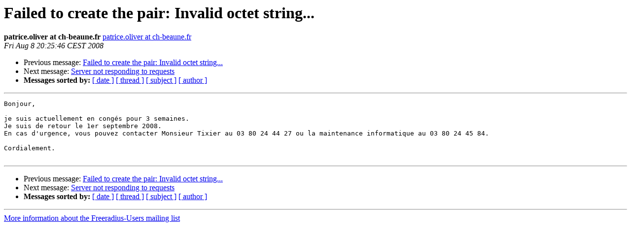

--- FILE ---
content_type: text/html
request_url: https://lists.freeradius.org/pipermail/freeradius-users/2008-August/030399.html
body_size: 1103
content:
<!DOCTYPE HTML PUBLIC "-//W3C//DTD HTML 4.01 Transitional//EN">
<HTML>
 <HEAD>
   <TITLE> Failed to create the pair: Invalid octet string...
   </TITLE>
   <LINK REL="Index" HREF="index.html" >
   <LINK REL="made" HREF="mailto:freeradius-users%40lists.freeradius.org?Subject=Re%3A%20Failed%20to%20create%20the%20pair%3A%20Invalid%20octet%20string...&In-Reply-To=%3CMDAEMON25712571200808082025.AA2546057%40ch-beaune.fr%3E">
   <META NAME="robots" CONTENT="index,nofollow">
   <style type="text/css">
       pre {
           white-space: pre-wrap;       /* css-2.1, curent FF, Opera, Safari */
           }
   </style>
   <META http-equiv="Content-Type" content="text/html; charset=us-ascii">
   <LINK REL="Previous"  HREF="030398.html">
   <LINK REL="Next"  HREF="030401.html">
 </HEAD>
 <BODY BGCOLOR="#ffffff">
   <H1>Failed to create the pair: Invalid octet string...</H1>
    <B>patrice.oliver at ch-beaune.fr</B> 
    <A HREF="mailto:freeradius-users%40lists.freeradius.org?Subject=Re%3A%20Failed%20to%20create%20the%20pair%3A%20Invalid%20octet%20string...&In-Reply-To=%3CMDAEMON25712571200808082025.AA2546057%40ch-beaune.fr%3E"
       TITLE="Failed to create the pair: Invalid octet string...">patrice.oliver at ch-beaune.fr
       </A><BR>
    <I>Fri Aug  8 20:25:46 CEST 2008</I>
    <P><UL>
        <LI>Previous message: <A HREF="030398.html">Failed to create the pair: Invalid octet string...
</A></li>
        <LI>Next message: <A HREF="030401.html">Server not responding to requests
</A></li>
         <LI> <B>Messages sorted by:</B> 
              <a href="date.html#30399">[ date ]</a>
              <a href="thread.html#30399">[ thread ]</a>
              <a href="subject.html#30399">[ subject ]</a>
              <a href="author.html#30399">[ author ]</a>
         </LI>
       </UL>
    <HR>  
<!--beginarticle-->
<PRE>Bonjour,

je suis actuellement en cong&#233;s pour 3 semaines.
Je suis de retour le 1er septembre 2008.
En cas d'urgence, vous pouvez contacter Monsieur Tixier au 03 80 24 44 27 ou la maintenance informatique au 03 80 24 45 84.

Cordialement.

</PRE>

<!--endarticle-->
    <HR>
    <P><UL>
        <!--threads-->
	<LI>Previous message: <A HREF="030398.html">Failed to create the pair: Invalid octet string...
</A></li>
	<LI>Next message: <A HREF="030401.html">Server not responding to requests
</A></li>
         <LI> <B>Messages sorted by:</B> 
              <a href="date.html#30399">[ date ]</a>
              <a href="thread.html#30399">[ thread ]</a>
              <a href="subject.html#30399">[ subject ]</a>
              <a href="author.html#30399">[ author ]</a>
         </LI>
       </UL>

<hr>
<a href="http://lists.freeradius.org/mailman/listinfo/freeradius-users">More information about the Freeradius-Users
mailing list</a><br>
</body></html>
